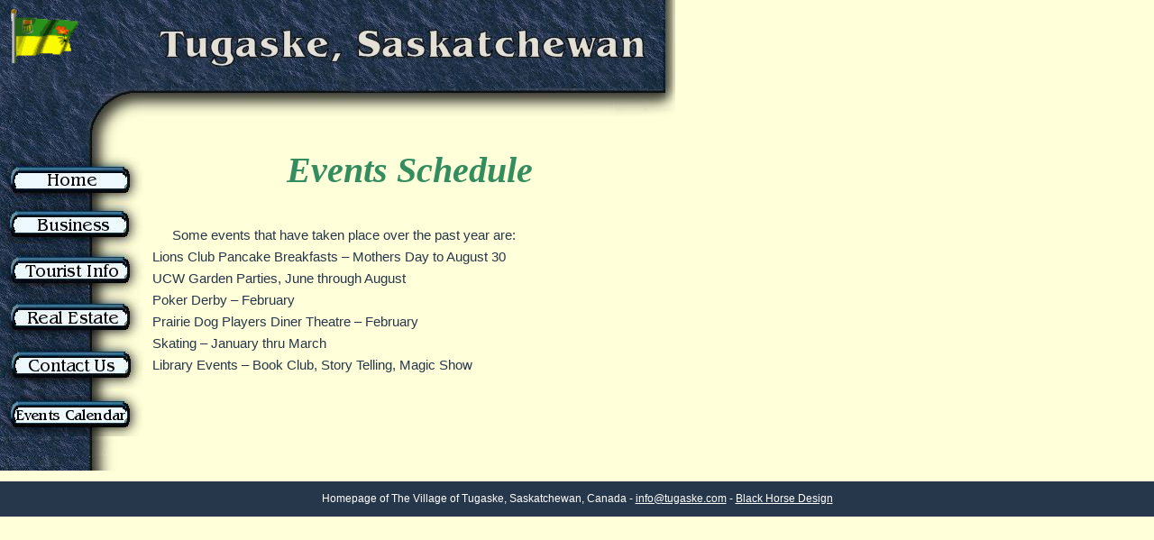

--- FILE ---
content_type: text/html
request_url: http://tugaske.com/events.shtml
body_size: 3280
content:
<HTML>
<HEAD>
<TITLE>Town of Tugaske, Saskatchewan - Events Calendar</TITLE>

<meta name="description" content="The history of the Village of Tugaske goes hand in hand with the history of the Rural Municipality of Huron.">
<meta name="keywords" content="Tugaske,Saskatchewan,Lake Diefenbaker,deifenbaker,Sask,prairies,Canada,towns">

<meta http-equiv="Content-Language" content="en-us">
<meta http-equiv="Content-Type" content="text/html; charset=windows-1252">
<META HTTP-EQUIV="imagetoolbar" CONTENT="no">
<meta name="GENERATOR" content="Notepad and some smarts!">
<META NAME="Author" CONTENT="S Gordon http://www.blackhorsedesign.com">
<META NAME="Classification" CONTENT="towns">
<META NAME="robots" content="all,index">
<meta name="country" content="Canada">
<meta name="copyright" content="copyright 2004 - Tugaske, Saskatchewan">
<meta name="coverage" content="Worldwide">
<meta name="creation date" content="February 2004">
<meta name="revisit-after" content="20 days">

<link rel="stylesheet" type="text/css" href="stylesheets/sitestyles.css">

</HEAD>
<BODY bgcolor="FFFFD9" LEFTMARGIN=0 TOPMARGIN=0 MARGINWIDTH=0 MARGINHEIGHT=0 link="#000000">

<!-- Begin Table -->
<TABLE BORDER="0" CELLPADDING="0" CELLSPACING="0" WIDTH="750">

<TR>
<TD ROWSPAN="1" COLSPAN="2" WIDTH="750" HEIGHT="129" background="graphics/topsection.jpg" valign="top">
	<img src="graphics/SaskFlag.gif" align="left" vspace="10" hspace="10" width="78" height="60"><!--<IMG NAME="pagelayout20" SRC="graphics/topsection.jpg" WIDTH="750" HEIGHT="129" BORDER="0" alt="Town of Tugaske Saskatchewan">--></TD>
</TR>

<TR>
<TD ROWSPAN="2" COLSPAN="1" WIDTH="159" HEIGHT="393" valign="top" background="graphics/sidebarfiller.jpg">
	<IMG NAME="menu0" SRC="graphics/menu.jpg" BORDER="0" USEMAP="#menu">
<a href="events.shtml"><img src="graphics/eventscalendar.jpg" border="0" alt="Events Calendar"></a>
<MAP NAME="menu">
<AREA SHAPE="rect" COORDS="0,45,159,94" HREF="index.shtml" ALT="Back to Main">
<AREA SHAPE="rect" COORDS="0,95,159,143" HREF="business.shtml" ALT="Businesses in Tugaske">
<AREA SHAPE="rect" COORDS="0,144,159,196" HREF="tourist.shtml" ALT="Tourist Information">
<AREA SHAPE="rect" COORDS="0,197,159,249" HREF="realestate.shtml" ALT="Real Estate">
<AREA SHAPE="rect" COORDS="0,250,159,307" HREF="contact.shtml" ALT="Contact us">
</MAP>
</TD>

<TD ROWSPAN="1" COLSPAN="1" WIDTH="591" HEIGHT="147" valign="top">
	
<p align="center" class="BigBold"><Br><i>Events Schedule</i></p>


<p class="Standard">Some events that have taken place over the past year are:
 
<Br>Lions Club Pancake Breakfasts – Mothers Day to August 30
<Br>UCW Garden Parties, June through August
<Br>Poker Derby – February
<Br>Prairie Dog Players Diner Theatre – February
<Br>Skating – January thru March
<Br>Library Events – Book Club, Story Telling, Magic Show


              


</TD>
</TR>


</TABLE>
<!-- End Table -->

<!-- Black Horse Design Link -->
<p class="Disclaimer" align="center"><br>Homepage of The Village of Tugaske, Saskatchewan, Canada - <a href="mailto:info@tugaske.com" style="color:white">info@tugaske.com</a> - <a href="http://www.blackhorsedesign.com/" style="color:white">Black Horse Design</a><br>&nbsp;</p>
</BODY>
</HTML>

--- FILE ---
content_type: text/css
request_url: http://tugaske.com/stylesheets/sitestyles.css
body_size: 2106
content:
/* Below are the font definitions for the the site.  Edit as you desire. */
/* Example:  On the site, it shows <p class="something">.  */
/* The 'something' is defined below somewhere, */
/* and with it shows how that paragraph's text is to be*/
/* displayed.  So edit the right 'something' */
/* for whatever text type it is you're looking to change.*/


.Standard { 
 font-family: verdana,arial,helvetica;  
 font-size: 11pt; 
 line-height: 18pt;
 margin: 8px 10px;
 color: #26374B;
 text-indent: 1.5em;
 }
.Standard2 { 
 font-family: verdana,arial,helvetica;  
 font-size: 11pt; 
 line-height: 22pt;
 color: #26374B;
 }

p.BoldHeaderwLine { 
 font-family: times,time new roman;  
 font-size: 13pt; 
 line-height: 18pt;
 color: black;
 font-weight: bold;	
 text-indent: 1.5em;
 background: #558988; 
 }
.BigBold {
font-size:30pt;
line-height:30pt;
font-weight: bold;	
color:#338D5F; 
}


.BoldHeader { 
 font-family: times,time new roman;  
 font-size: 14pt; 
 line-height: 18pt;
 color: #327252;
 font-weight: bold;	
 text-indent: 1.5em;
 }

.ArtDescription { 
 font-family: verdana,arial,helvetica;  
 font-size: 10pt; 
 line-height: 12pt;
 color: black;
 }
.More { 
 font-family: times,time new roman;  
 font-size: 16pt; 
 line-height: 18pt;
 color: black;
 font-weight: bold;	
 text-indent: 1.5em;
 }

.Disclaimer { 
 font-family: verdana,arial,helvetica;  
 font-size: 9pt; 
 line-height: 10pt;
 color: white;
 background:  #26374B;
 }


/* This one is for the Link boxes.  */
/* Don't change unless you want a diff font */
/* color or size on them. */

a.boxlink {
	font-weight: bold;
	color: #ffffff;
	text-decoration: none;
	font-family: times,time new roman;
	font-size: 12pt;
	letter-spacing: 2px;
	}
a.boxlink:hover {
	font-weight: bold;
	color: #ffffff;
	text-decoration: none;
	font-family: times,time new roman;
	font-size: 12pt;
	letter-spacing: 2px;
	background: none;
	}

A:hover {
/* Hover format for all Text Links */
	color : #000000;
	background : #53637D;
}

BODY {
SCROLLBAR-ARROW-COLOR: white; SCROLLBAR-TRACK-COLOR:#FFFFD9; SCROLLBAR-BASE-COLOR: #26374B; background:#ffffd9;
}

